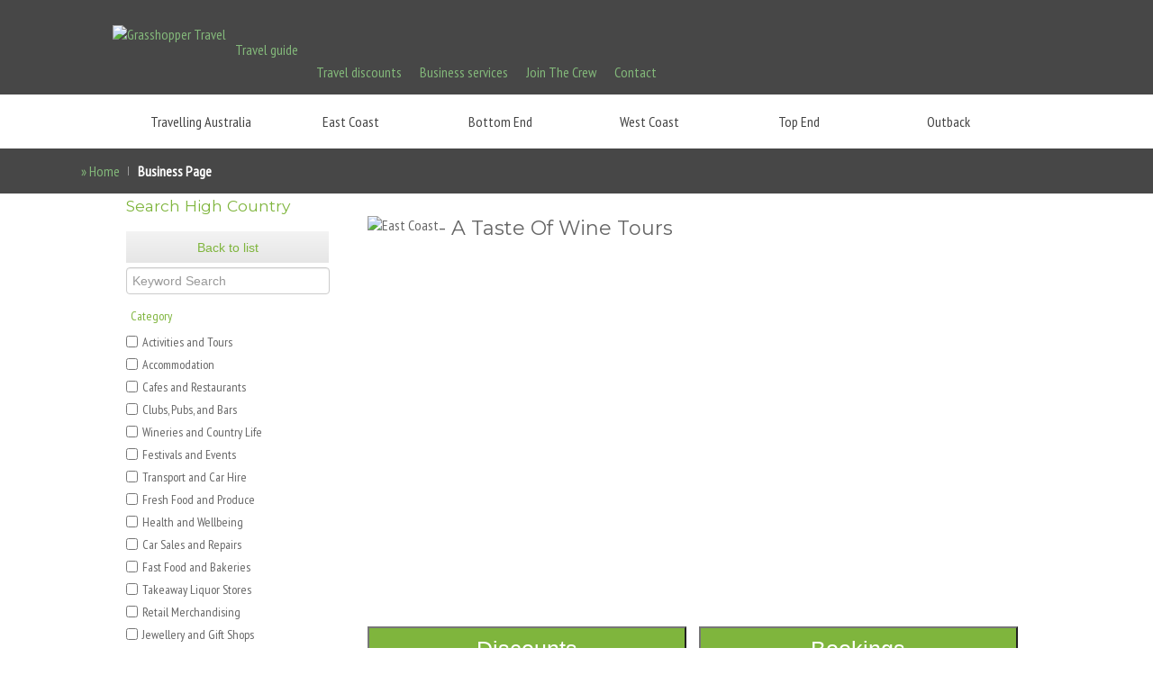

--- FILE ---
content_type: text/html; charset=utf-8
request_url: https://www.grasshoppertravel.com/index.php/business-page?business=772&destinationID=51
body_size: 6779
content:
<!DOCTYPE HTML>
<html prefix="og: http://ogp.me/ns#" lang="en-gb" dir="ltr">

<head>
<meta charset="utf-8" />
<meta http-equiv="X-UA-Compatible" content="IE=edge,chrome=1">
	<base href="https://www.grasshoppertravel.com/index.php/business-page" />
	<meta http-equiv="content-type" content="text/html; charset=utf-8" />
	<title>Business Page</title>
	<link href="/templates/yoo_master/favicon.ico" rel="shortcut icon" type="image/vnd.microsoft.icon" />
	<link rel="stylesheet" href="/media/k2/assets/css/k2.fonts.css?v2.7.1" type="text/css" />
	<link rel="stylesheet" href="/components/com_k2/css/k2.css?v2.7.1" type="text/css" />
	<link rel="stylesheet" href="/media/widgetkit/css/widgetkit.css" type="text/css" />
	<link rel="stylesheet" href="/plugins/system/widgetkit_joomla/assets/css/style.css" type="text/css" />
	<link rel="stylesheet" href="/media/widgetkit/widgets/accordion/styles/default/style.css" type="text/css" />
	<link rel="stylesheet" href="/media/widgetkit/widgets/gallery/styles/inside/style.css" type="text/css" />
	<link rel="stylesheet" href="/media/widgetkit/widgets/gallery/styles/showcase/style.css" type="text/css" />
	<link rel="stylesheet" href="/media/widgetkit/widgets/gallery/styles/showcase_box/style.css" type="text/css" />
	<link rel="stylesheet" href="/media/widgetkit/widgets/gallery/styles/slider/style.css" type="text/css" />
	<link rel="stylesheet" href="/media/widgetkit/widgets/gallery/styles/wall/style.css" type="text/css" />
	<link rel="stylesheet" href="/media/widgetkit/widgets/lightbox/css/lightbox.css" type="text/css" />
	<link rel="stylesheet" href="/media/widgetkit/widgets/mediaplayer/mediaelement/mediaelementplayer.css" type="text/css" />
	<link rel="stylesheet" href="/media/widgetkit/widgets/slideset/styles/default/style.css" type="text/css" />
	<link rel="stylesheet" href="/media/widgetkit/widgets/slideshow/styles/default/style.css" type="text/css" />
	<link rel="stylesheet" href="/media/widgetkit/widgets/slideshow/styles/list/style.css" type="text/css" />
	<link rel="stylesheet" href="/media/widgetkit/widgets/slideshow/styles/screen/style.css" type="text/css" />
	<link rel="stylesheet" href="/media/widgetkit/widgets/slideshow/styles/showcase_box/style.css" type="text/css" />
	<link rel="stylesheet" href="/media/widgetkit/widgets/slideshow/styles/showcase_buttons/style.css" type="text/css" />
	<link rel="stylesheet" href="/media/widgetkit/widgets/slideshow/styles/tabs/style.css" type="text/css" />
	<link rel="stylesheet" href="/media/widgetkit/widgets/slideshow/styles/tabs_bar/style.css" type="text/css" />
	<link rel="stylesheet" href="/media/widgetkit/widgets/spotlight/css/spotlight.css" type="text/css" />
	<link rel="stylesheet" href="/media/widgetkit/widgets/twitter/styles/style.css" type="text/css" />
	<link rel="stylesheet" href="/templates/yoo_master/css/bootstrap.css" type="text/css" />
	<script src="/media/jui/js/jquery.min.js" type="text/javascript"></script>
	<script src="/media/jui/js/jquery-noconflict.js" type="text/javascript"></script>
	<script src="/media/jui/js/jquery-migrate.min.js" type="text/javascript"></script>
	<script src="/media/k2/assets/js/k2.frontend.js?v2.7.1&amp;sitepath=/" type="text/javascript"></script>
	<script src="/media/widgetkit/js/jquery.plugins.js" type="text/javascript"></script>
	<script src="/media/widgetkit/js/responsive.js" type="text/javascript"></script>
	<script src="/media/widgetkit/widgets/accordion/js/accordion.js" type="text/javascript"></script>
	<script src="/media/widgetkit/widgets/gallery/js/lazyloader.js" type="text/javascript"></script>
	<script src="/media/widgetkit/widgets/map/js/lazyloader.js" type="text/javascript"></script>
	<script src="/media/widgetkit/widgets/slideset/js/lazyloader.js" type="text/javascript"></script>
	<script src="/media/widgetkit/widgets/slideshow/js/lazyloader.js" type="text/javascript"></script>
	<script src="/media/widgetkit/widgets/twitter/twitter.js" type="text/javascript"></script>
	<script type="text/javascript">
window["WIDGETKIT_URL"]="/media/widgetkit";function wk_ajax_render_url(widgetid){ return "/index.php/component/widgetkit/?format=raw&amp;id="+widgetid}$widgetkit.load('/media/widgetkit/widgets/lightbox/js/lightbox.js').done(function(){ 
					jQuery(function($){
						setTimeout(function() { 
							$('a[data-lightbox]').lightbox({"titlePosition":"float","transitionIn":"fade","transitionOut":"fade","overlayShow":1,"overlayColor":"#777","overlayOpacity":0.7}); 
						}, 500);
					});
			});$widgetkit.trans.addDic({"FROM_ADDRESS":"From address: ","GET_DIRECTIONS":"Get directions","FILL_IN_ADDRESS":"Please fill in your address.","ADDRESS_NOT_FOUND":"Sorry, address not found!","LOCATION_NOT_FOUND":", not found!"});if (!window['mejs']) { $widgetkit.load('/media/widgetkit/widgets/mediaplayer/mediaelement/mediaelement-and-player.js').done(function() { jQuery(function($){
				mejs.MediaElementDefaults.pluginPath='/media/widgetkit/widgets/mediaplayer/mediaelement/'; 
				$('video,audio').each(function(){
					var ele = $(this);
					if (!ele.parent().hasClass('mejs-mediaelement')) {
						ele.data('mediaelement',new mejs.MediaElementPlayer(this, {"pluginPath":"\/media\/widgetkit\/widgets\/mediaplayer\/mediaelement\/"}));

						var w = ele.data('mediaelement').width, h = ele.data('mediaelement').height;

						$.onMediaQuery('(max-width: 767px)', {
							valid: function(){
								ele.data('mediaelement').setPlayerSize('100%', ele.is('video') ? '100%':h);
							},
							invalid: function(){
								var parent_width = ele.parent().width();

								if (w>parent_width) {
									ele.css({width:'',height:''}).data('mediaelement').setPlayerSize('100%', '100%');
								} else {
									ele.css({width:'',height:''}).data('mediaelement').setPlayerSize(w, h);
								}
							}
						});

						if ($(window).width() <= 767) {
							ele.data('mediaelement').setPlayerSize('100%', ele.is('video') ? '100%':h);
						}
					}
				});
			}); });} else { jQuery(function($){
				mejs.MediaElementDefaults.pluginPath='/media/widgetkit/widgets/mediaplayer/mediaelement/'; 
				$('video,audio').each(function(){
					var ele = $(this);
					if (!ele.parent().hasClass('mejs-mediaelement')) {
						ele.data('mediaelement',new mejs.MediaElementPlayer(this, {"pluginPath":"\/media\/widgetkit\/widgets\/mediaplayer\/mediaelement\/"}));

						var w = ele.data('mediaelement').width, h = ele.data('mediaelement').height;

						$.onMediaQuery('(max-width: 767px)', {
							valid: function(){
								ele.data('mediaelement').setPlayerSize('100%', ele.is('video') ? '100%':h);
							},
							invalid: function(){
								var parent_width = ele.parent().width();

								if (w>parent_width) {
									ele.css({width:'',height:''}).data('mediaelement').setPlayerSize('100%', '100%');
								} else {
									ele.css({width:'',height:''}).data('mediaelement').setPlayerSize(w, h);
								}
							}
						});

						if ($(window).width() <= 767) {
							ele.data('mediaelement').setPlayerSize('100%', ele.is('video') ? '100%':h);
						}
					}
				});
			});; }$widgetkit.load('/media/widgetkit/widgets/spotlight/js/spotlight.js').done(function(){jQuery(function($){ $('[data-spotlight]').spotlight({"duration":300}); });});$widgetkit.trans.addDic({"LESS_THAN_A_MINUTE_AGO":"less than a minute ago","ABOUT_A_MINUTE_AGO":"about a minute ago","X_MINUTES_AGO":"%s minutes ago","ABOUT_AN_HOUR_AGO":"about an hour ago","X_HOURS_AGO":"about %s hours ago","ONE_DAY_AGO":"1 day ago","X_DAYS_AGO":"%s days ago"});
	</script>

<link rel="apple-touch-icon-precomposed" href="/templates/yoo_master/apple_touch_icon.png" />
<link rel="stylesheet" href="/templates/yoo_master/css/base.css" />
<link rel="stylesheet" href="/templates/yoo_master/css/layout.css" />
<link rel="stylesheet" href="/templates/yoo_master/css/menus.css" />
<style>.wrapper { max-width: 1030px; }
#sidebar-a { width: 25%; }
#maininner { width: 75%; }
#maininner { float: right; }
#menu .dropdown { width: 250px; }
#menu .columns2 { width: 500px; }
#menu .columns3 { width: 750px; }
#menu .columns4 { width: 1000px; }</style>
<link rel="stylesheet" href="/templates/yoo_master/css/modules.css" />
<link rel="stylesheet" href="/templates/yoo_master/css/tools.css" />
<link rel="stylesheet" href="/templates/yoo_master/css/system.css" />
<link rel="stylesheet" href="/templates/yoo_master/css/extensions.css" />
<link rel="stylesheet" href="/templates/yoo_master/css/custom.css" />
<link rel="stylesheet" href="/templates/yoo_master/css/color1/green.css" />
<link rel="stylesheet" href="/templates/yoo_master/css/font2/arial.css" />
<link rel="stylesheet" href="/templates/yoo_master/css/font3/arial.css" />
<link rel="stylesheet" href="/templates/yoo_master/css/style.css" />
<link rel="stylesheet" href="/templates/yoo_master/css/responsive.css" />
<link rel="stylesheet" href="/templates/yoo_master/css/print.css" />
<script src="/templates/yoo_master/warp/js/warp.js"></script>
<script src="/templates/yoo_master/warp/js/responsive.js"></script>
<script src="/templates/yoo_master/warp/js/accordionmenu.js"></script>
<script src="/templates/yoo_master/warp/js/dropdownmenu.js"></script>
<script src="/templates/yoo_master/js/template.js"></script>
<link href='https://fonts.googleapis.com/css?family=Montserrat:400,700' rel='stylesheet' type='text/css'>
<link href='https://fonts.googleapis.com/css?family=PT+Sans+Narrow' rel='stylesheet' type='text/css'>
<script src="/images/js/bjqs-1.3.min.js"></script>
<script src="/script/grasshopper.js"></script>
<script src='https://www.google.com/recaptcha/api.js'></script>
<link type="text/css" rel="Stylesheet" href="/images/css/bjqs.css" />
</head>

<body id="page" class="page sidebar-a-left sidebars-1  noblog " data-config='{"twitter":0,"plusone":0,"facebook":0}'>

		


	<header id="header">
		<div class="gwrapper clearfix">
			
				
			<div id="headerbar" class="clearfix">
			
								
				<div class="module logo  deepest">

			
<div id="inner-logo"><a href="/index.php"><img src="/images/logoHome.jpg" alt="Grasshopper Travel" /></a></div>
<div class="customIconMenu-selected"><a href="/index.php"> <img src="/images/icon/travelguide-big.png" alt="" />
<p class="textunder">Travel guide</p>
</a>
</div>
<div class="customIconMenu"><a href="/index.php/travel-discount"> <img src="/images/icon/discount.png" alt="" />
<p class="textunder">Travel discounts</p>
</a>
</div>
<div class="customIconMenu"><a href="/index.php/business-services"> <img src="/images/icon/business-service.png" alt="" />
<p class="textunder">Business services</p>
</a>
</div>
<div class="customIconMenu"><a href="/index.php/join-the-crew"> <img src="/images/jointhecrew.png" alt="" />
<p class="textunder">Join The Crew</p>
</a>
</div>
<div class="customIconMenu"><a href="/index.php/contact-details"> <img src="/images/icon/contact-us.png" alt="" />
<p class="textunder">Contact</p>
</a>
</div>		
</div>				
			</div>
					</div>

				<div id="gmenubar" class="clearfix">
			
						<nav id="gmenu"><div class="module   deepest">

			<ul class="menu menu-sidebar">
<li class="level1 item101"><a href="/index.php" class="level1"><span>Travelling Australia</span></a></li><li class="level1 item119"><a href="/index.php/east-coast" class="level1"><span>East Coast</span></a></li><li class="level1 item120"><a href="/index.php/bottom-end" class="level1"><span>Bottom End</span></a></li><li class="level1 item121"><a href="/index.php/west-coast" class="level1"><span>West Coast</span></a></li><li class="level1 item122"><a href="/index.php/top-end" class="level1"><span>Top End</span></a></li><li class="level1 item123"><a href="/index.php/outback" class="level1"><span>Outback</span></a></li></ul>		
</div></nav>
			
						
		</div>
			
			</header>

	<div class="gwrapper clearfix"> 
	
				<section id="top-a" class="grid-block"><div class="grid-box width100 grid-h"><div class="module   deepest">

			<div class="breadcrumbs"><a href="/index.php">» Home</a><strong>Business Page</strong></div>		
</div></div></section>
				
		
				
				<div id="main" class="grid-block">

			<div id="maininner" class="grid-box">

				
				
				
				
								<section id="content" class="grid-block"><div id="system-message-container">
			<div id="system-message">
							<div class="alert alert-warning">
										<a class="close" data-dismiss="alert">×</a>

											<h4 class="alert-heading">Warning</h4>
						<div>
															<div class="alert-message">JFolder::create: Path not in open_basedir paths.</div>
													</div>
									</div>
					</div>
	</div>

<script type="text/javascript" src="/html5lightbox/jquery.js"></script><script type="text/javascript" src="/html5lightbox/html5lightbox.js"></script><script type="text/javascript" src="/js/bjqs-1.3.js"></script><link type="text/css" rel="stylesheet" href="https://www.plupload.com/plupload//js/jquery.plupload.queue/css/jquery.plupload.queue.css" media="screen"><script type="text/javascript" src="/../js/plupload.full.min.js"></script>
<script type="text/javascript" src="/../js/jquery.plupload.queue/jquery.plupload.queue.js"></script>

<div id="k2Container" class="itemView">
  <!-- Category title -->
    
  <div class="business-header">
    <img style="float: left;" src="/images/aus-icon.jpg" alt="East Coast">
    <h1 class="inner-header"><span class="inner-header-first"></span></h1>
    <span class="inner-header-sub-2"> - A Taste Of Wine Tours</span>  </div>

  <div class="k2Constrainer business-body">

    <iframe width="683" height="391" src="https://www.youtube.com/embed/GMFG8iPABQo?&rel=0&theme=light&loop=1&showinfo=0&modestbranding=1&hd=1&autohide=1&playlist=GMFG8iPABQo" 
        frameborder="0" allowfullscreen></iframe>    
    <div class="itemHeader">
      <div class="business-details">

        <div class = "businessButtons">
          <button class = "leftDiscounts">Discounts</button>
          <a href = "https://www.atasteofwinerytours.com/contact-us"><button class = "rightBookings">Bookings</button></a>        </div>

        <div class = "discountsDiv">
          <div style = "clear: both">
            <p>Offers only available for Grasshopper Travel Club members</p>
          </div>
          <p>Great discounts coming soon to this page</p>        </div>

        <div class="business-table-container" style = "clear: both;">
  
              <div class = "businessDesciptionRow">
                      <div class = "businessIcon">
                      <img src="/images/icon/icon-net.png" width="25" height="25" alt="Email">
                      </div>
                      <div class = "businessInfo">
                      <a href="https://www.atasteofwinerytours.com/" target="_blank">www.atasteofwinerytours.com</a>
                      </div>
              </div>
                      
                  <div class = "businessDesciptionRow">
                  <div class = "businessIcon">
                      <img src="/images/icon/icon-phone.png" width="25" height="25" alt="Phone">
                      </div>
                      <div class = "businessInfo">
                      0407 882 727
                      </div>
                </div>
    <div class = "businessDesciptionRow">
    <div class = "businessIcon">
        <img src="/images/icon/icon-mail.png" width="25" height="25" alt="Email">                  
        </div>
      <div class = "businessInfo">
       <script type="text/javascript">
       </script>
        
          <a href="mailto:andrews21@internode.on.net">andrews21@internode.on.net</a>  
        
      <script type="text/javascript">
       </script><span style="display: none;">This email address is being protected from spambots. You need JavaScript enabled to view it.
       <script type="text/javascript">
       </script></span>
       </div>
    </div>
            <div class = "businessDesciptionRow">
              <div class = "businessIcon">
                <img src="/images/icon/icon-map.png" width="25" height="25" alt="Location">
                </div>
                <div class = "businessInfo">
                11 Porcellatos Ln<br>Bright, VIC
              </div>
            </div>                   
      </div>
      
                
        <!-- http://www.basic-slider.com/ -->
        <div class="itemImageSlider">
            <div id="slideshow" style="height: 180px; width: 325px; position: relative; float: right;">
              <ul class="bjqs" style="height: 180px; width: 325px; display: block;">
                <li class="bjqs-slide" style="height: 180px; width: 325px; display: none;"><div style="background: url(/images/Business/Samples/772-ATAsteOfWine_Image1.png); position:relative;width: 325px; height: 180px; background-size: cover; background-position: center center;"></div></li><li class="bjqs-slide" style="height: 180px; width: 325px; display: none;"><div style="background: url(/images/Business/Samples/772-ATAsteOfWine_Image2.jpg); position:relative;width: 325px; height: 180px; background-size: cover; background-position: center center;"></div></li><li class="bjqs-slide" style="height: 180px; width: 325px; display: none;"><div style="background: url(/images/Business/Samples/772-ATAsteOfWine_Image3.jpg); position:relative;width: 325px; height: 180px; background-size: cover; background-position: center center;"></div></li><li class="bjqs-slide" style="height: 180px; width: 325px; display: none;"><div style="background: url(/images/Business/Samples/772-ATAsteOfWine_Image4.jpg); position:relative;width: 325px; height: 180px; background-size: cover; background-position: center center;"></div></li><li class="bjqs-slide" style="height: 180px; width: 325px; display: none;"><div style="background: url(/images/Business/Samples/772-ATAsteOfWine_Image5.jpg); position:relative;width: 325px; height: 180px; background-size: cover; background-position: center center;"></div></li>              </ul>
          </div>
        </div>
        <script type="text/javascript">
          jQuery(document).ready(function($) {
              $('#slideshow').bjqs({
                  'height' : 180,
                  'width' : 325,
                  'responsive' : false,
                  'animtype' : 'fade', // accepts 'fade' or 'slide'
              'animduration' : 450, // how fast the animation are
              'animspeed' : 3000, // the delay between each slide
              'automatic' : true, // automatic
              'showcontrols' : false, // show next and prev controls
              'showmarkers' : false, // Show individual slide markers
              });
          });
        </script>
              </div>
    </div>

    <div class="itemBody">
        <h2 class="itemTitle">
      Description
      </h2>
            <!-- Item text -->
      <div class="itemFullText">
        <!-- <p style="text-align: justify;">Here at Barefoot Tours we know you don’t want to spend the day rushing from one place to another, with no time to really appreciate the beauty of nature around you- this is why our tours are all about relaxing and having a you beaut day out with no time restrictions!</p> -->
        <p style="text-align: justify;"<p style="text-align: justify;">A Taste of &hellip; Wine&nbsp;Tours wants to provide you with the best possible experiences that the world of wine&nbsp;has to offer, with a wine and food emphasis, and in a relaxed and informative atmosphere.&nbsp; You will be picked up and dropped off at your residence or place of accommodation in Bright or its environs, and will be provided with background detail about not only the wines you will taste, and the wineries you will visit, but also a little of the history and geography of the area.&nbsp;All tours are fully escorted giving you a taste of what is on offer at your chosen destinations.&nbsp; For example your group may wish to explore the wineries of the Ovens Valley, King Valley, Kiewa Valley, Beechworth or Rutherglen.&nbsp; Depending upon the needs of the group, each visit can be half-day, full day or even longer.</p></p>      </div>
      
      <div class="clr"></div>
    </div>
  </div>
  <div class="itemReview">
    <h2 class="itemTitle" style="margin-bottom: 15px;">
        Grasshopper Reviews   </h2>    <script>
      // Load the IFrame Player API code asynchronously.
      var tag = document.createElement('script');
      tag.src = "https://www.youtube.com/player_api";
      var firstScriptTag = document.getElementsByTagName('script')[0];
      firstScriptTag.parentNode.insertBefore(tag, firstScriptTag);
      // Replace the 'ytplayer' element with an <iframe> and
      // YouTube player after the API code downloads.
    </script>

    <div class="itemReviewRow2"><div class="itemReviewGrid"><div class="reviewVideoContainer"><div id="player0" style="background:url(http://img.youtube.com/vi/NiW0MqrJl8Y/0.jpg);
              cursor:pointer;cursor:hand;
              position:relative;
              width:212px; height:130px;
              background-size:cover;
              background-position:center center;"><a href="#youtubediv2551" class="html5lightbox" data-width=800 data-height=388><img src="/images/youtubePlay.png" width="212" height="130" onclick="onplayer0Click();"></a></div></div><div class="reviewNames"><div><a href="#youtubediv2551" class="html5lightbox" data-width=800 data-height=388><img style="float:left;" src="/images/flags/England.png">&nbsp;Tom from England</a></div><div id="youtubediv2551" style="display:none;">
                <div style="width:100%;height:100%;text-align:left;">
                  <iframe width="100%" height="100%" src="https://www.youtube.com/embed/NiW0MqrJl8Y" frameborder="0" allowfullscreen></iframe>
                </div>
              </div></div></div></div><div class="itemReviewRow2"><div class="itemReviewGrid"><div class="reviewVideoContainer"><div id="player1" style="background:url(http://img.youtube.com/vi/w7jeSt-TJyw/0.jpg);
              cursor:pointer;cursor:hand;
              position:relative;
              width:212px; height:130px;
              background-size:cover;
              background-position:center center;"><a href="#youtubediv2552" class="html5lightbox" data-width=800 data-height=388><img src="/images/youtubePlay.png" width="212" height="130" onclick="onplayer1Click();"></a></div></div><div class="reviewNames"><div><a href="#youtubediv2552" class="html5lightbox" data-width=800 data-height=388><img style="float:left;" src="/images/flags/Australia.png">&nbsp;Shannon from Australia</a></div><div id="youtubediv2552" style="display:none;">
                <div style="width:100%;height:100%;text-align:left;">
                  <iframe width="100%" height="100%" src="https://www.youtube.com/embed/w7jeSt-TJyw" frameborder="0" allowfullscreen></iframe>
                </div>
              </div></div></div></div><div class="itemReviewRow2"><div class="itemReviewGrid"><div class="reviewVideoContainer"><div id="player2" style="background:url(http://img.youtube.com/vi/IF1TTdL2pNE/0.jpg);
              cursor:pointer;cursor:hand;
              position:relative;
              width:212px; height:130px;
              background-size:cover;
              background-position:center center;"><a href="#youtubediv2553" class="html5lightbox" data-width=800 data-height=388><img src="/images/youtubePlay.png" width="212" height="130" onclick="onplayer2Click();"></a></div></div><div class="reviewNames"><div><a href="#youtubediv2553" class="html5lightbox" data-width=800 data-height=388><img style="float:left;" src="/images/flags/Germany.png">&nbsp;Lara from Germany</a></div><div id="youtubediv2553" style="display:none;">
                <div style="width:100%;height:100%;text-align:left;">
                  <iframe width="100%" height="100%" src="https://www.youtube.com/embed/IF1TTdL2pNE" frameborder="0" allowfullscreen></iframe>
                </div>
              </div></div></div></div><div class="itemReviewRow2"><div class="itemReviewGrid"><div class="reviewVideoContainer"><div id="player3" style="background:url(http://img.youtube.com/vi/soWcDru93W4/0.jpg);
              cursor:pointer;cursor:hand;
              position:relative;
              width:212px; height:130px;
              background-size:cover;
              background-position:center center;"><a href="#youtubediv2554" class="html5lightbox" data-width=800 data-height=388><img src="/images/youtubePlay.png" width="212" height="130" onclick="onplayer3Click();"></a></div></div><div class="reviewNames"><div><a href="#youtubediv2554" class="html5lightbox" data-width=800 data-height=388><img style="float:left;" src="/images/flags/Sweden.png">&nbsp;Helmer from Sweden</a></div><div id="youtubediv2554" style="display:none;">
                <div style="width:100%;height:100%;text-align:left;">
                  <iframe width="100%" height="100%" src="https://www.youtube.com/embed/soWcDru93W4" frameborder="0" allowfullscreen></iframe>
                </div>
              </div></div></div></div><div class="itemReviewRow2"><div class="itemReviewGrid"><div class="reviewVideoContainer"><div id="player4" style="background:url(http://img.youtube.com/vi/y1Y8EbnTMaQ/0.jpg);
              cursor:pointer;cursor:hand;
              position:relative;
              width:212px; height:130px;
              background-size:cover;
              background-position:center center;"><a href="#youtubediv2555" class="html5lightbox" data-width=800 data-height=388><img src="/images/youtubePlay.png" width="212" height="130" onclick="onplayer4Click();"></a></div></div><div class="reviewNames"><div><a href="#youtubediv2555" class="html5lightbox" data-width=800 data-height=388><img style="float:left;" src="/images/flags/China.png">&nbsp;Happiness from China</a></div><div id="youtubediv2555" style="display:none;">
                <div style="width:100%;height:100%;text-align:left;">
                  <iframe width="100%" height="100%" src="https://www.youtube.com/embed/y1Y8EbnTMaQ" frameborder="0" allowfullscreen></iframe>
                </div>
              </div></div></div></div><div class="itemReviewRow2"><div class="itemReviewGrid"><div class="reviewVideoContainer"><div id="player5" style="background:url(http://img.youtube.com/vi/EZ5p-2nlvH4/0.jpg);
              cursor:pointer;cursor:hand;
              position:relative;
              width:212px; height:130px;
              background-size:cover;
              background-position:center center;"><a href="#youtubediv2556" class="html5lightbox" data-width=800 data-height=388><img src="/images/youtubePlay.png" width="212" height="130" onclick="onplayer5Click();"></a></div></div><div class="reviewNames"><div><a href="#youtubediv2556" class="html5lightbox" data-width=800 data-height=388><img style="float:left;" src="/images/flags/England.png">&nbsp;Ellena from England</a></div><div id="youtubediv2556" style="display:none;">
                <div style="width:100%;height:100%;text-align:left;">
                  <iframe width="100%" height="100%" src="https://www.youtube.com/embed/EZ5p-2nlvH4" frameborder="0" allowfullscreen></iframe>
                </div>
              </div></div></div></div>  </div>
  <div class="clr"></div>    
</div>






<script>

jQuery(function(){
  jQuery(".discountsDiv").hide();
});

jQuery(".leftDiscounts").click(function(){
    jQuery(".discountsDiv").slideToggle();
});

</script></section>
				
				
			</div>
			<!-- maininner end -->
			
						<aside id="sidebar-a" class="grid-box"><div class="grid-box width100 grid-v"><div class="module   deepest">

			<h3 class = "module-title">Search High Country</h3><button class = "backButton" type="button" onclick="history.back();">Back to list</button>
<form method="GET" action="/index.php/business-results">


	<!--<p>0</p>-->


	<input type="hidden" name="task" value="search">


	<!-- include sub category -->

	<input type="hidden" name="LocationName" value="High Country">
	<input type="hidden" name="DestinationID" value="51">
	<!--<input type="hidden" name="SearchPath" value=>-->


	<ul class="ja-k2filter vertical-layout">
		<li style="margin-bottom: 0; " class="ja_keyword">
			<label class="group-label" style="display:none;">Keyword</label>
			<input class="keywordSearchInput" type="text" name="jakeyword" placeholder="Keyword Search" class="inputbox" value="">
		</li>

		<!-- This is where the selected fields are -->
		<li style=" " class="ja_extraField">

		<label class="group-label">Category</label>
		
		<input type="checkbox" class="exfield exgroup3" name="category[]" value="1">
		<label class="lb-checkbox" for="xf_74_0">Activities and Tours</label>
		<input type="checkbox" class="exfield exgroup3" name="category[]" value="2">
		<label class="lb-checkbox" for="xf_74_1">Accommodation</label>
		<input type="checkbox" class="exfield exgroup3" name="category[]" value="3">
		<label class="lb-checkbox" for="xf_74_2">Cafes and Restaurants</label>
		<input type="checkbox" class="exfield exgroup3" name="category[]" value="4">
		<label class="lb-checkbox" for="xf_74_3">Clubs, Pubs, and Bars</label>
        <input type="checkbox" class="exfield exgroup3" name="category[]" value="5">
		<label class="lb-checkbox" for="xf_74_4">Wineries and Country Life</label>

		<input type="checkbox" class="exfield exgroup3" name="category[]" value="6">
		<label class="lb-checkbox" for="xf_74_5">Festivals and Events</label>
		<input type="checkbox" class="exfield exgroup3" name="category[]" value="7">
		<label class="lb-checkbox" for="xf_74_6">Transport and Car Hire</label>
		<input type="checkbox" class="exfield exgroup3" name="category[]" value="8">
		<label class="lb-checkbox" for="xf_74_7">Fresh Food and Produce</label>
        <input type="checkbox" class="exfield exgroup3" name="category[]" value="9">
		<label class="lb-checkbox" for="xf_74_8">Health and Wellbeing</label>

		<input type="checkbox" class="exfield exgroup3" name="category[]" value="10">
		<label class="lb-checkbox" for="xf_74_9">Car Sales and Repairs</label>
		<input type="checkbox" class="exfield exgroup3" name="category[]" value="11">
		<label class="lb-checkbox" for="xf_74_10">Fast Food and Bakeries</label>
		<input type="checkbox" class="exfield exgroup3" name="category[]" value="12">
		<label class="lb-checkbox" for="xf_74_11">Takeaway Liquor Stores</label>
        <input type="checkbox" class="exfield exgroup3" name="category[]" value="13">
		<label class="lb-checkbox" for="xf_74_12">Retail Merchandising</label>

		<input type="checkbox" class="exfield exgroup3" name="category[]" value="14">
		<label class="lb-checkbox" for="xf_74_13">Jewellery and Gift Shops</label>
		<input type="checkbox" class="exfield exgroup3" name="category[]" value="15">
		<label class="lb-checkbox" for="xf_74_14">Sports and Recreation</label>
		<input type="checkbox" class="exfield exgroup3" name="category[]" value="16">
		<label class="lb-checkbox" for="xf_74_15">Hair and Beauty Salons</label>
        <input type="checkbox" class="exfield exgroup3" name="category[]" value="17">
		<label class="lb-checkbox" for="xf_74_16">Professional Services</label>

		<input type="checkbox" class="exfield exgroup3" name="category[]" value="18">
		<label class="lb-checkbox" for="xf_74_17">Other</label>
		</li>

		<li style=" " class="last-item">
			<input class="btn" type="submit" name="btnSubmit" value="Search">
		</li>

	</ul>

</form>		
</div></div></aside>
						
			
		</div>
				<!-- main end -->

				
		
				
	</div> 
	


				<footer id="footer">
			<div class="gwrapper clearfix">
				
				<div class="module   deepest">

			
<p><img style="display: block; margin-left: auto; margin-right: auto;" src="/images/temp/footer.jpg" alt="footer" /></p>		
</div>			</div>
		</footer>
		
	
	
		
</body>
</html>

--- FILE ---
content_type: text/css
request_url: https://www.grasshoppertravel.com/templates/yoo_master/css/layout.css
body_size: 401
content:
/* Copyright (C) YOOtheme GmbH, http://www.gnu.org/licenses/gpl.html GNU/GPL */

@import url(../warp/css/layout.css);


/* Layout
----------------------------------------------------------------------------------------------------*/

body {
	background: #efefef;
}

header#header {
	background: #474747;
	color:#fff;
}

#gmenubar {
	background: #FFF;
}

#gmenu {
	width: 1000px;
	margin: auto;
}

.menu .active.current a {
	color: #7fb53d !important;
	background: #474747;
}

.menu a:hover {
	color: #7fb53d !important;
	background: #474747;
}

.menu li {
	text-align: center;
	display: inline-block;
}
#gmenu .menu li {
	width: 16.6%;
}

.breadcrumbs {
	padding: 15px;
}

#maininner,
#sidebar-a {
	margin: 15px;
	box-sizing: border-box;
	-moz-box-sizing: border-box;
}

#bottom-a,
#bottom-b,
#bottom-c {
	margin: 15px;
	box-sizing: border-box;
	-moz-box-sizing: border-box;
}

#bottom-b {
	margin: 40px 15px;
}

.gwrapper {
	width: 1030px;
	margin: auto;
}

#maininner {
	background-color: #fff;
	padding: 16px;
}

#sidebar-a {
	width: 225px !important;
}

footer#footer {
	background: #474747;
	margin-top: 30px;
}

#totop-scroller {
	display: block;
	position: absolute;
	top: 0;
	right: 0;
	z-index: 1;
	width: 20px;
	height: 20px;
	background: url(../images/totop_scroller.png) 50% 50% no-repeat;
	text-decoration: none;
}

.set {
	width: 100% !important;
}

.wk-slideset .set>li {
	width:33% !important;
}

.wk-gallery-showcasebox .wk-slideset .sets {
	margin: 15px 70px !important;
	box-sizing: border-box;
	padding:0 !important;
}

.wk-gallery-showcasebox .wk-slideset .set>li>div>div>img {
	width:127px;
	height:65px;
}

.business-header{
	margin-bottom:20px;
}



















--- FILE ---
content_type: text/css
request_url: https://www.grasshoppertravel.com/templates/yoo_master/css/modules.css
body_size: 22
content:
/* Copyright (C) YOOtheme GmbH, http://www.gnu.org/licenses/gpl.html GNU/GPL */

@import url(../warp/css/modules.css);






/* Module Type: Box
----------------------------------------------------------------------------------------------------*/

.mod-box {
	padding: 15px;
	box-sizing:border-box;
	-moz-box-sizing:border-box;
}


.area-map .destination-map,
.area-map .destination-list,
.area-map .destination-list ul   {
	float: left;
	vertical-align: top;
}

.destination-map img {
	padding: 30px 30px 0 30px;
}

.destination-map {
	position: relative;
}

























--- FILE ---
content_type: text/css
request_url: https://www.grasshoppertravel.com/templates/yoo_master/css/color1/green.css
body_size: -121
content:
/* Copyright (C) YOOtheme GmbH, http://www.gnu.org/licenses/gpl.html GNU/GPL */

a,
.menu-dropdown li.active .level1 { color: #83B87A; }

.button-primary { background: #83B87A; }

--- FILE ---
content_type: text/css
request_url: https://www.grasshoppertravel.com/templates/yoo_master/css/font2/arial.css
body_size: -53
content:
/* Copyright (C) YOOtheme GmbH, http://www.gnu.org/licenses/gpl.html GNU/GPL */

h1,
h2,
h3,
h4,
h5,
h6 { font-family: Arial, Helvetica, sans-serif; font-family: 'Montserrat', sans-serif; color: #7FB53D; font-weight:normal;font-size: 13pt;
line-height: 13pt;}



--- FILE ---
content_type: application/javascript
request_url: https://www.grasshoppertravel.com/templates/yoo_master/js/template.js
body_size: 711
content:
/* Copyright (C) YOOtheme GmbH, http://www.gnu.org/licenses/gpl.html GNU/GPL */

(function($){

	$(document).ready(function() {

		var config = $('body').data('config') || {};
		
		// Accordion menu
		$('.menu-sidebar').accordionMenu({ mode:'slide' });

		// Dropdown menu
		$('#menu').dropdownMenu({ mode: 'slide', dropdownSelector: 'div.dropdown'});

		// Smoothscroller
		$('a[href="#page"]').smoothScroller({ duration: 500 });

		// Social buttons
		$('article[data-permalink]').socialButtons(config);

	});

	$.onMediaQuery('(min-width: 960px)', {
		init: function() {
			if (!this.supported) this.matches = true;
		},
		valid: function() {
			$.matchWidth('grid-block', '.grid-block', '.grid-h').match();
			$.matchHeight('main', '#maininner, #sidebar-a, #sidebar-b').match();
			$.matchHeight('top-a', '#top-a .grid-h', '.deepest').match();
			$.matchHeight('top-b', '#top-b .grid-h', '.deepest').match();
			$.matchHeight('bottom-a', '#bottom-a .grid-h', '.deepest').match();
			$.matchHeight('bottom-b', '#bottom-b .grid-h', '.deepest').match();
			$.matchHeight('homesearch', '#homesearch .grid-h', '.deepest').match();
			$.matchHeight('innertop', '#innertop .grid-h', '.deepest').match();
			$.matchHeight('innerbottom', '#innerbottom .grid-h', '.deepest').match();
		},
		invalid: function() {
			$.matchWidth('grid-block').remove();
			$.matchHeight('main').remove();
			$.matchHeight('top-a').remove();
			$.matchHeight('top-b').remove();
			$.matchHeight('bottom-a').remove();
			$.matchHeight('bottom-b').remove();
			$.matchHeight('homesearch').remove();
			$.matchHeight('innertop').remove();
			$.matchHeight('innerbottom').remove();
		}
	});

	var pairs = [];

	$.onMediaQuery('(min-width: 480px) and (max-width: 959px)', {
		valid: function() {
			$.matchHeight('sidebars', '.sidebars-2 #sidebar-a, .sidebars-2 #sidebar-b').match();
			pairs = [];
			$.each(['.sidebars-1 #sidebar-a > .grid-box', '.sidebars-1 #sidebar-b > .grid-box', '#top-a .grid-h', '#top-b .grid-h', '#bottom-a .grid-h', '#bottom-b .grid-h', '#homesearch .grid-h', '#innertop .grid-h', '#innerbottom .grid-h'], function(i, selector) {
				for (var i = 0, elms = $(selector), len = parseInt(elms.length / 2); i < len; i++) {
					var id = 'pair-' + pairs.length;
					$.matchHeight(id, [elms.get(i * 2), elms.get(i * 2 + 1)], '.deepest').match();
					pairs.push(id);
				}
			});
		},
		invalid: function() {
			$.matchHeight('sidebars').remove();
			$.each(pairs, function() { $.matchHeight(this).remove(); });
		}
	});

	$.onMediaQuery('(max-width: 767px)', {
		valid: function() {
			var header = $('#header-responsive');
			if (!header.length) {
				header = $('<div id="header-responsive"/>').prependTo('#header');
				$('#logo').clone().removeAttr('id').addClass('logo').appendTo(header);
				$('.searchbox').first().clone().removeAttr('id').appendTo(header);
				$('#menu').responsiveMenu().next().addClass('menu-responsive').appendTo(header);
			}
		}
	});

})(jQuery);

--- FILE ---
content_type: application/javascript
request_url: https://www.grasshoppertravel.com/script/grasshopper.js
body_size: -50
content:
function hoverTravelGuide()
{
    jQuery("#travelGuideImage").attr('src', '/images/travelguide-hovered.png');
}
function offTravelGuide()
{
    jQuery("#travelGuideImage").attr('src', '/images/travelguide.png');
}

function hoverVisa()
{
    jQuery("#visaImage").attr('src', '/images/visa-hovered.png');
}
function offVisa()
{
    jQuery("#visaImage").attr('src', '/images/visa.png');
}

function hoverComm()
{
    jQuery("#commImage").attr('src', '/images/communication-hovered.png');
}
function offComm()
{
    jQuery("#commImage").attr('src', '/images/communication.png');
}

function hoverTravel()
{
    jQuery("#travelImage").attr('src', '/images/travel-hovered.png');
}
function offTravel()
{
    jQuery("#travelImage").attr('src', '/images/travel.png');
}

function hoverFinance()
{
    jQuery("#financeImage").attr('src', '/images/finance-hovered.png');
}
function offFinance()
{
    jQuery("#financeImage").attr('src', '/images/finance.png');
}

function hoverTransport()
{
    jQuery("#transportImage").attr('src', '/images/transport-hovered.png');
}
function offTransport()
{
    jQuery("#transportImage").attr('src', '/images/transport.png');
}